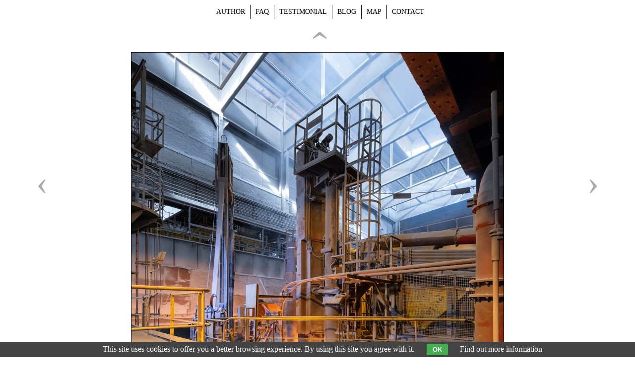

--- FILE ---
content_type: text/html; charset=UTF-8
request_url: https://www.viktormacha.com/galerie/arcelormittal-differdange-differdange/arcelormittal-differdange-ladle-furnace-4492.html
body_size: 2804
content:
<!DOCTYPE html PUBLIC '-//W3C//DTD XHTML 1.0 Transitional//EN' 'http://www.w3.org/TR/xhtml1/DTD/xhtml1-transitional.dtd'>
<html xmlns="http://www.w3.org/1999/xhtml" xml:lang="cs" lang="cs">

<head>
<title>ArcelorMittal Differdange - ladle furnace | Viktor Mácha - industrial photography</title>
<meta http-equiv="content-language" content="cs" />
<link rel="icon" href="https://www.viktormacha.com/favicon.ico" />
<meta name="viewport" content="width=device-width, initial-scale=1" />
<meta http-equiv="Content-type" content="text/html; charset=utf-8" />
<meta name="Content-language" content="cs" />
<meta name="description" content="Industrial photography / Industriefotografie" />
<meta name="keywords" content="arcelormittal, differdange, luxembourg, steelmaking, steelworks, industriekultur, industrial photography, industrialni fotograf, beauty of steel, beautyofsteel, viktor macha, stahlwerk, industrialni fotografie, ocelárna, ladle furnace, 2021" />
<meta name="author" content="Viktor Mácha" />
<meta name="robots" content="all,follow" />
<meta http-equiv="X-UA-Compatible" content="IE=7" />

<link rel="alternate" type="application/rss+xml" title="Viktor Mácha | fotogalerie" href="/rss.php" />
<link rel="image_src" href="https://www.viktormacha.com/thumbs/arcelormittal-differdange-panvova-pec-4492.jpg" />

<meta property="og:title" content="ArcelorMittal Differdange - ladle furnace | Viktor Mácha - industrial photography">
<meta property="og:description" content="Industrial photography / Industriefotografie">
<meta property="og:url" content="https://www.viktormacha.com/galerie/arcelormittal-differdange-differdange/arcelormittal-differdange-ladle-furnace-4492.html">
<meta property="og:image" content="https://www.viktormacha.com/photos/arcelormittal-differdange-panvova-pec-4492.jpg">


<link rel="stylesheet" type="text/css" href="/include/styles_2020_11_12.css" media="screen,projection" />
<link rel="stylesheet" type="text/css" href="/include/image.css" media="screen,projection" />

<link rel="stylesheet" type="text/css" href="/include/responsive_2020_11_12.css" media="screen,projection" />
<link rel="stylesheet" type="text/css" href="/scripts/responsivemenu/responsive-nav.css" media="screen,projection" />
<script type="text/javascript" src="/scripts/responsivemenu/responsive-nav.js"></script>
<link rel="stylesheet" type="text/css" href="/include/print-image.css" media="print" />

<script type="text/javascript" src="/scripts/jquery/jquery-3.4.1.min.js"></script>
    
  <script type="text/javascript">
  
  $(function()
    {
    $(".delete_button").click(function()
      {
      var id = $(this).attr("id");
      var dataString = 'id='+ id ;
      var parent = $(this).parent().parent().parent();
      	
      $.ajax(
        {
        type: "POST",
        url: "/delete.php?type=image",
        data: dataString,
        cache: false,
        
        success: function()
          {
          parent.fadeOut('slow', function() {$(this).remove();});
          }
        });
      
      return false;
      });
    });
  
  </script>
    
    
  <script>

  $(function() {
    $(document).keyup(function(e) {
    
    if(e.target.tagName.toLowerCase()==="textarea")
      {
      return;
      }
    else
      {
      switch(e.keyCode)
        {
        case 37 : window.location = $('.prev').attr('href'); break;
        case 39 : window.location = $('.next').attr('href'); break;
        case 38 : window.location = $('.back').attr('href'); break;
        }
      }   
    });
  });
  
  </script>
  
  <script type="text/javascript" src="/scripts/scripts.js"></script>


  

  
	<script type="text/javascript">

  $(document).bind("contextmenu", function(event) { 
      event.preventDefault();
      $("<div class='custom-menu'>You shall not download!</div>")
          .appendTo("body")
          .css({top: event.pageY + "px", left: event.pageX + "px"});
  }).bind("click", function(event) {
      $("div.custom-menu").hide();
  });
  
  </script>

  </head>

<body>



<!-- Image -->
<div id="image">

<!-- Arrows -->
<div id="sipky"><div class="vlevo"><a href="/galerie/arcelormittal-differdange-differdange/arcelormittal-differdange-control-room-4493.html" title="ArcelorMittal Differdange - control room | photography" class="prev">&lsaquo;</a></div><div class="zpet"><a href="/galerie/arcelormittal-differdange-differdange-423/" title="Back to gallery ArcelorMittal Differdange, Differdange" class="back">&rsaquo;</a></div><div class="vpravo"><a href="/galerie/arcelormittal-differdange-differdange/arcelormittal-differdange-continuous-caster-4491.html" title="ArcelorMittal Differdange - continuous caster | photography" class="next">&rsaquo;</a></div></div>
<!-- /Arrows -->

<!-- Photo -->
<a href="/galerie/arcelormittal-differdange-differdange/arcelormittal-differdange-continuous-caster-4491.html" title="ArcelorMittal Differdange - ladle furnace"><img src="/photos/arcelormittal-differdange-panvova-pec-4492.jpg" alt="ArcelorMittal Differdange - ladle furnace" /></a>
<!-- /Photo -->

<!-- Info -->
<div id="info">
<h1>ArcelorMittal Differdange - ladle furnace</h1>
<p class="clear"><strong>Keywords:</strong> <a href="/foto/arcelormittal/" title="arcelormittal">arcelormittal</a>, <a href="/foto/differdange/" title="differdange">differdange</a>, <a href="/foto/luxembourg/" title="luxembourg">luxembourg</a>, <a href="/foto/steelmaking/" title="steelmaking">steelmaking</a>, <a href="/foto/steelworks/" title="steelworks">steelworks</a>, <a href="/foto/industriekultur/" title="industriekultur">industriekultur</a>, <a href="/foto/industrial-photography/" title="industrial photography">industrial photography</a>, <a href="/foto/industrialni-fotograf/" title="industrialni fotograf">industrialni fotograf</a>, <a href="/foto/beauty-of-steel/" title="beauty of steel">beauty of steel</a>, <a href="/foto/beautyofsteel/" title="beautyofsteel">beautyofsteel</a>, <a href="/foto/viktor-macha/" title="viktor macha">viktor macha</a>, <a href="/foto/stahlwerk/" title="stahlwerk">stahlwerk</a>, <a href="/foto/industrialni-fotografie/" title="industrialni fotografie">industrialni fotografie</a>, <a href="/foto/ocelarna/" title="ocelárna">ocelárna</a>, <a href="/foto/ladle-furnace/" title="ladle furnace">ladle furnace</a>, <a href="/foto/2021/" title="2021">2021</a></p>
<p class="clear"><strong>Views:</strong> 2522 ×</p>
<div class="addthis_toolbox addthis_default_style soc"><div id="fb-root"></div><div class="fb-like" data-send="false" data-layout="button_count" data-width="120" data-show-faces="false"></div><a class="addthis_button_google_plusone" g:plusone:size="medium"></a><a class="addthis_button_tweet"></a></div>      
      <script>(function(d, s, id) {var js, fjs = d.getElementsByTagName(s)[0]; if (d.getElementById(id)) {return;} js = d.createElement(s); js.id = id; js.src = "//connect.facebook.net/cs_CZ/all.js#xfbml=1"; fjs.parentNode.insertBefore(js, fjs);}(document, 'script', 'facebook-jssdk'));</script>
      <script type="text/javascript" src="https://s7.addthis.com/js/250/addthis_widget.js#pubid=ra-4e7b225c6937c555"></script>
      
      </div>
<!-- /Info -->

</div>
<!-- /Image -->




<!-- Menu -->
<div id="topmenu">

<nav class="nav-collapse">
<ul class="topmenu-en">
  <li><a href="/autor.html" title="Author | Viktor Mácha">Author</a></li>
  <li><a href="/faq.html" title="FAQ | Viktor Mácha">FAQ</a></li>
  <li><a href="/reference.html" title="Testimonial | Viktor Mácha">Testimonial</a></li>
  <li><a href="http://www.industrialnifotografie.cz" title="Blog | Viktor Mácha">Blog</a></li>
  <li><a href="/mapa.html" title="Map | Viktor Mácha">Map</a></li>
  <li class="no-border"><a href="/kontakt.html" title="Contact | Viktor Mácha">Contact</a></li>
</ul>
</nav>

</div>
<!-- /Menu -->



  <script>
    var navigation = responsiveNav(".nav-collapse", {insert: "before"});
  </script>

  <div class="eu-cookies">This site uses cookies to offer you a better browsing experience. By using this site you agree with it. <button>OK</button> <a target="_blank" href="https://www.google.com/policies/technologies/cookies/">Find out more information</a></div>    
    <script>
    
    $('.eu-cookies button').click(function() {
        var date = new Date();
        date.setFullYear(date.getFullYear() + 10);
        document.cookie = 'eu-cookies=1; path=/; expires=' + date.toGMTString();
        $('.eu-cookies').hide();
    });
    
    </script>
  
    <script type="text/javascript">

  var _gaq = _gaq || [];
  _gaq.push(['_setAccount', 'UA-636656-68']);
  _gaq.push(['_trackPageview']);

  (function() {
    var ga = document.createElement('script'); ga.type = 'text/javascript'; ga.async = true;
    ga.src = ('https:' == document.location.protocol ? 'https://ssl' : 'http://www') + '.google-analytics.com/ga.js';
    var s = document.getElementsByTagName('script')[0]; s.parentNode.insertBefore(ga, s);
  })();

</script>

</body>
</html>